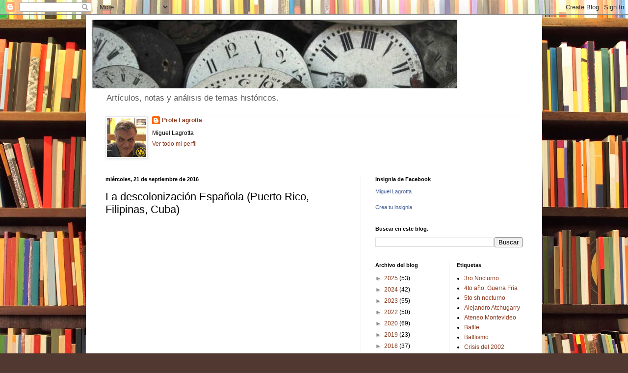

--- FILE ---
content_type: text/html; charset=UTF-8
request_url: https://profelagrotta.blogspot.com/b/stats?style=BLACK_TRANSPARENT&timeRange=ALL_TIME&token=APq4FmAMj5bj2rkkWNbEVNhX5HKajoGBhnhTi82ShO0Nda1o29U3gMwjaNQ3b5M6jjhhfBsOVvo7-dBGIf9klBdVCyYh0w92Yw
body_size: -24
content:
{"total":1179005,"sparklineOptions":{"backgroundColor":{"fillOpacity":0.1,"fill":"#000000"},"series":[{"areaOpacity":0.3,"color":"#202020"}]},"sparklineData":[[0,8],[1,6],[2,9],[3,6],[4,8],[5,7],[6,7],[7,13],[8,16],[9,6],[10,22],[11,11],[12,5],[13,7],[14,12],[15,8],[16,6],[17,10],[18,12],[19,13],[20,11],[21,7],[22,8],[23,12],[24,18],[25,7],[26,6],[27,7],[28,100],[29,9]],"nextTickMs":138461}